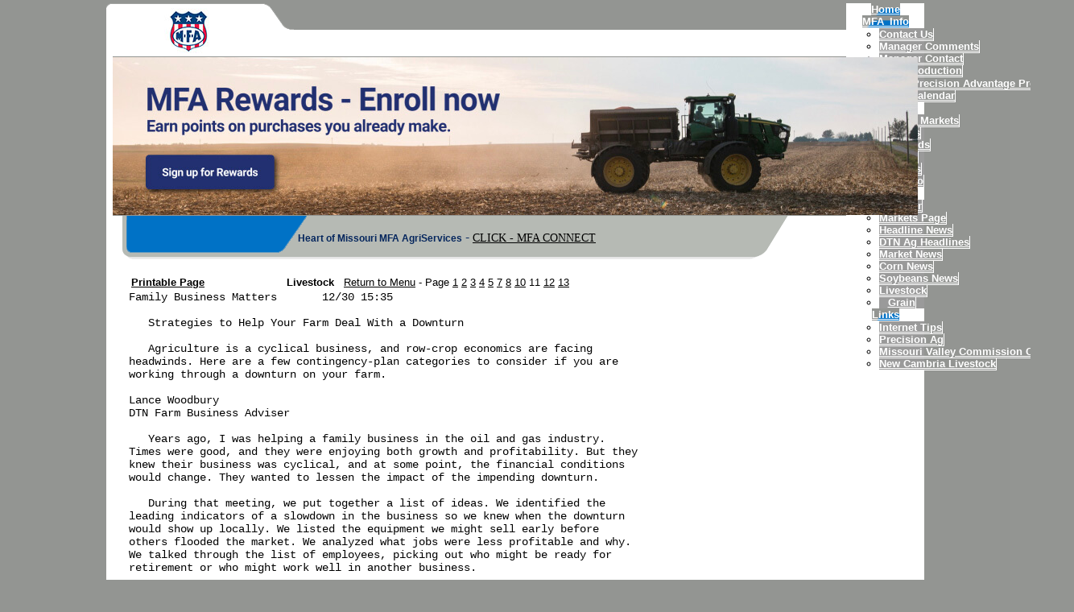

--- FILE ---
content_type: text/html;charset=UTF-8
request_url: http://www.glasgowmfa.com/index.cfm?show=801&id=0700B8F0&sort=11&cat=3
body_size: 26109
content:




    

    

    

    

    

    

    

    

    





	<!DOCTYPE HTML PUBLIC "-//W3C//DTD HTML 4.0 Transitional//EN" "http://www.w3.org/TR/html4/loose.dtd">

	






	
		




<html>
<head>

	<title>Heart of Missouri MFA Agri Services</title>
	<meta name="keywords" content="">
	<meta name="description" content="Heart of Missouri MFA is a full service feed, seed, grain, farm supply and plant food business. We have locations in Glasgow, New Franklin, Lone Elm, Nelson, Boonville, Fayette and Salisbury, MO.">

	<meta http-equiv="Content-Type" content="text/html; charset=iso-8859-1">
	<meta name="MSSmartTagsPreventParsing" content="TRUE">
	<link href="mainStyles.css" rel="stylesheet" type="text/css">
<link href="AgOnlineNews.css" rel="stylesheet" type="text/css">

<link type="text/css" href="/images/css/gtp.css" rel="stylesheet" /><link type="text/css" href="/images/css/blogs.css" rel="stylesheet" />

<link type="text/css" href="/css/common.css" rel="stylesheet" />

	
	
	<META NAME="ROBOTS" CONTENT="NOINDEX, NOFOLLOW"> 
	<META NAME="ROBOTS" CONTENT="NOARCHIVE"> 
	<META NAME="GOOGLEBOT" CONTENT="NOSNIPPET"> 
	

<LINK REL="SHORTCUT ICON" TYPE="image/x-icon" HREF="favicon.ico">

	
	
	<link rel="stylesheet" type="text/css" href="/scripts/jquery/plugins/superfish/css/superfish.css" media="screen">
	
	
	

	<style type="text/css">
		
		
.sf-menu, {
	background-color: #9a9a9a;
	color: #000000;
	font-family: arial, helvetica neue, helvetica, sans-serif;
}

ul.sf-menu, ul.sf-menu ul {
	border-top: 1px solid #ffffff;
	border-left: 1px solid #ffffff;
}

.sf-menu a {
	border-top-width: 0px;
	border-bottom: 1px solid #ffffff; /* divider in top level */

	border-right: 1px solid #ffffff; /* divider in dropdown */
	border-left-width: 0px;

}
.sf-menu a, .sf-menu a:visited { /* visited pseudo selector so IE6 applies text colour*/
	color:	 #000000;
}
.sf-menu, .sf-menu li, .sf-menu li li, .sf-menu li li li, 
sf-navbar, .sf-navbar li, .sf-navbar li li, .sf-navbar li li li, .sf-navbar li.current {
	background: #9a9a9a; 
}

.sf-menu li:hover, .sf-menu li.sfHover,
.sf-menu a:focus, .sf-menu a:hover, .sf-menu a:active, 
.sf-navbar ul li:hover,
.sf-navbar ul li.sfHover,
ul.sf-navbar ul li:hover li,
ul.sf-navbar ul li.sfHover li,
.sf-navbar ul a:focus, .sf-navbar ul a:hover, .sf-navbar ul a:active {
	background: #818181; 
}


ul.sf-navbar li li li:hover,
ul.sf-navbar li li li.sfHover,
.sf-navbar li li.current li.current,
.sf-navbar ul li li a:focus, .sf-navbar ul li li a:hover, .sf-navbar ul li li a:active {
	background: #6c6c6c;
}

		
		body {
			background-color: #939592;
			min-width: 1000px;
		}
		
		#mainWrapper {
			background-color: #ffffff;
			margin: 0px;
			padding: 0px;
			vertical-align: top;
		}
		
		#leftMargin {
			background-image: url('/images/H241_02_726.gif');
			vertical-align: top;
			width: 20px;
		}
		
		#rightMargin {
			background-image: url('/images/H241_03_726.gif');
			vertical-align: top;
			width: 20px;
		}
		
		#logo {
			background-color: #ffffff;
			text-align: center;
			vertical-align: middle;
		}
		
		#menuContainer {
			margin: 0px;
			max-height: 37px;
			padding: 0px;
			vertical-align: bottom;
		}
		
		#menuSpace {
			background-color: #ffffff;
			min-height: 33px;
		}

		
		
		#specialTextArea {
			background-color: #ffffff;
			background-image: url('/images/H241_06_726.gif');
			background-repeat: no-repeat;
			height: 54px;
			margin: 0px;
			padding: 0px;
		}
		
		#timeStamp {
			color: #ffffff;
			font-family: arial, helvetica neue, helvetica, sans-serif;
			font-size: .80em;
			height: 54px;
			max-width: 200px;
			padding: 15px 0px 0px 40px;
			vertical-align: top;
			font-weight:bold;
		}
		
		#specialText2 {
			color: #ffffff;
			font-family: arial, helvetica neue, helvetica, sans-serif;
			max-width: 600px;
		}
		
		#disclaimer {
			background-color: #ffffff;
			font-family: arial, helvetica neue, helvetica, sans-serif;
			font-size: 9px;
			color: #000000;
			text-align: center;
			vertical-align: top;
		}
		
		.mainMenu {
			float: right;
			font-family: arial, helvetica neue, helvetica, sans-serif;
			font-size: 10pt;
			font-weight: bold;
			height: 33px;
			margin: 0px;
			padding: 0px;
			vertical-align: bottom;
		}
		
		ul.depth0 {
			border: 0px;
			display: inline;
			list-style-type: none;
			margin: 0px;
			padding: 0px;
			width: auto;
		}
		
		ul.depth0 > li {
			background-color: #ffffff;
			text-align: center;
			width: 97px;
			white-space:nowrap;
		}
		
		ul.depth0 > li > a, ul.depth0 > li > a:visited {
			background-color: #939592;
			background-image: url('/images/H241_tab2_726.gif');
			border: 0px;
			white-space:nowrap;
		}
		
		ul.depth0 > li > a:hover, ul.depth0 > li > a:active {
			background-color: #939592;
			background-image: url('/images/H241_tab5_726.gif');
			border: 0px;
		}
		
		ul.depth0 > li.firstTab {
			width: 101px;
		}
		
		ul.depth0 > li.firstTab > a {
			background-image: url('/images/H241_tab1_726.gif');
		}
		
		ul.depth0 > li.firstTab > a:hover, ul.depth0 > li.firstTab > a:active {
			background-image: url('/images/H241_tab4_726.gif');
		}
		
		ul.depth0 > li.lastTab > a {
			background-image: url('/images/H241_tab3_726.gif');
		}
		
		ul.depth0 > li.onlyTab {
			width: 100px;
		}
		
		ul.depth0 > li.onlyTab > a {
			background-image: url('/images/H241_tab6_726.gif');
		}
		
		
		.sf-menu > li > a:focus {
			background-color: #939592;
			background-image: url('/images/H241_tab5_726.gif');
		}
		
		.sf-menu > li > a.firstTab:focus {
			background-color: #939592;
			background-image: url('/images/H241_tab4_726.gif');
		}
		
		.sf-menu > li > a.lastTab:focus {
			background-color: #939592;
			background-image: url('/images/H241_tab3_726.gif');
		}
		
		.sf-menu > li > a.onlyTab:focus {
			background-color: #939592;
			background-image: url('/images/H241_tab6_726.gif');
		}
		.sf-menu a, .sf-menu a:visited {
		    color: #ffffff;
		}
		
		.sf-menu, .sf-menu li, .sf-menu li li, .sf-menu li li li, sf-navbar, .sf-navbar li, .sf-navbar li li, .sf-navbar li li li, .sf-navbar li.current {
		z-index: 999999;
		}
		
	</style>

	
	




















	
	
		<script type="text/javascript" src="/scripts/jquery/1.6.2/jquery.min.js" charset="ISO-8859-1"></script>
		
	
	
	
	
	
	
	
	
	
	
	
	
	
	
	
	
		
		
		
			
			
				
				
				
					
					
					
						<script type="text/javascript" src="/scripts/jquery/1.6.2/plugins/superfish/js/hoverIntent.js" charset="ISO-8859-1"></script>
						
					
						<script type="text/javascript" src="/scripts/jquery/1.6.2/plugins/superfish/js/jquery.bgiframe.min.js" charset="ISO-8859-1"></script>
						
					
						<script type="text/javascript" src="/scripts/jquery/1.6.2/plugins/superfish/js/superfish.js" charset="ISO-8859-1"></script>
						
					
						<script type="text/javascript" src="/scripts/jquery/1.6.2/plugins/superfish/js/supersubs.js" charset="ISO-8859-1"></script>
						
					
				
				
			
		
	


	<script type="text/javascript">
		$(document).ready(function(){ 
	        $("ul.sf-menu").superfish({ 
	            pathClass:   'current',
				dropShadows: false,           // disable drop shadows
				speed:       'fast'           // faster animation speed
	        }); 
	    });
	</script>
<script>(function(i,s,o,g,r,a,m){i['GoogleAnalyticsObject']=r;i[r]=i[r]||function(){  (i[r].q=i[r].q||[]).push(arguments)},i[r].l=1*new Date();a=s.createElement(o),
  m=s.getElementsByTagName(o)[0];a.async=1;a.src=g;m.parentNode.insertBefore(a,m)
})(window,document,'script','//www.google-analytics.com/analytics.js','ga');

  ga('create', 'UA-84564594-8', 'auto');
  ga('send', 'pageview');

</script></head>







	<body topmargin="0" marginheight="0" marginwidth="0" leftmargin="0">
	<table align="center" border="0" cellpadding="0" cellspacing="0">
		<tr>
			<td width="1040" colspan="3">
				<table width="1040" border="0" cellspacing="0" cellpadding="0">
					<tr>
						<td width="245" height="10" colspan="3"><img src="/images/H241_01_726.gif" width="245" height="10" border="0" alt="" /></td>
						<td width="795" height="37" id="menuContainer" rowspan="2">
							<div class="mainMenu">
								
<ul class="depth0 sf-menu"><li><a href="index.cfm">Home</a></li>
<li><a href="javascript:void(0);" style="cursor: default;">MFA_Info</a>
<ul class="depth1"><li><a href="index.cfm?show=16
&mid=3">Contact Us</a></li>
<li><a href="index.cfm?show=10&mid=44">Manager Comments</a></li>
<li><a href="index.cfm?show=10&mid=32">Manager Contact</a></li>
<li><a href="index.cfm?show=10&mid=9">Crop Production</a>
<ul class="depth2"><li><a href="index.cfm?show=10&mid=9&pid=1">Precision Advantage Program</a></li> </ul>
</li>
<li><a href="index.cfm?show=24&mid=10">Event Calendar</a></li> </ul>
</li>
<li><a href="javascript:void(0);" style="cursor: default;">Markets</a>
<ul class="depth1"><li><a href="index.cfm?show=62">Futures Markets</a></li>
<li><a href="index.cfm?show=42">Futures</a></li>
<li><a href="index.cfm?show=11&mid=2">Cash Bids</a></li>
<li><a href="javascript:popupAgOnlineChart();">Charts</a></li>
<li><a href="index.cfm?show=204&RequestTimeout=60">Options</a></li>
<li><a href="index.cfm?show=202">Portfolio</a></li> </ul>
</li>
<li><a href="javascript:void(0);" style="cursor: default;">News</a>
<ul class="depth1"><li><a href="index.cfm?show=1&map=CityWeather&imap=0">Weather</a></li>
<li><a href="index.cfm?show=80">Markets Page</a></li>
<li><a href="index.cfm?show=8&cat=43">Headline News</a></li>
<li><a href="index.cfm?show=4">DTN Ag Headlines</a></li>
<li><a href="index.cfm?show=8&cat=2">Market News</a></li>
<li><a href="index.cfm?show=8&cat=5">Corn News</a></li>
<li><a href="index.cfm?show=8&cat=6">Soybeans News</a></li>
<li><a href="index.cfm?show=8&cat=3">Livestock</a></li>
<li><a href="index.cfm?show=8&cat=4">Grain</a></li> </ul>
</li>
<li><a href="javascript:void(0);" style="cursor: default;">Links</a>
<ul class="depth1"><li><a href="index.cfm?show=12&mid=4">Internet Tips</a></li>
<li><a href="index.cfm?show=10&mid=28">Precision Ag</a></li>
<li><a href="http://www.movalleylivestock.com/" target="_blank">Missouri Valley Commission Company</a></li>
<li><a href="http://www.newcambrialivestock.com" target="xnew">New Cambria Livestock</a> </li></ul>
 </li></ul>

							</div>
							
							<script type="text/javascript">
							
								$("ul.depth0 > li:first-child").addClass('firstTab');
								$("ul.depth0 > li:last-child").addClass('lastTab');
							
							</script>
						</td>
						<td width="12"><img src="/images/spacer.gif" width="12" height="1" border="0" alt="0" /></td>
					</tr>
					<tr>
						<td width="20" height="27" id="leftMargin"><img src="/images/spacer.gif" width="20" height="1" border="0" /></td>
						<td width="187" height="60" id="logo" rowspan="2"><img src="/images/E0031901/shield60px.jpg" width="60" border="0" alt="" /></td>
						<td width="38" rowspan="2" valign="top" style="background-color:#ffffff"><img src="/images/H241_04_726.png" width="38" height="60" border="0" /></td>
						<td width="12"><img src="/images/spacer.gif" width="12" height="1" border="0" alt="0" /></td>
					</tr>
					<tr>
						<td width="20" height="*" id="leftMargin"><img src="/images/spacer.gif" width="20" height="1" border="0" /></td>
						<td id="menuSpace">&nbsp;</td>
						<td width="12"><img src="/images/spacer.gif" width="12" height="33" border="0" alt="0" /></td>
					</tr>
				</table>
			</td>
		</tr>
		<tr>
			<td width="20" rowspan="3" id="leftMargin"><img src="/images/spacer.gif" width="20" height="1" border="0" /></td>
			<td width="1000" height="198"><style type="text/css">.MFAslideshow { width: 1000px;
	     height: 196px;
             overflow-x: hidden;
             overflow-y: hidden;
             position: relative;
}
.MFAslideshow img a{ display: block;
}
.sf-menu li:hover, .sf-menu li.sfHover, .sf-menu a:focus, .sf-menu a:hover, .sf-menu a:active{
  z-index: 9999;
}</style><script type="text/javascript" src="/scripts/jquery/1.6.2/plugins/cycle/jquery.cycle.all.js"></script><script type="text/javascript"> 
$(document).ready(function() {
	$('.MFAslideshow').cycle({
                fx: 'fade'
});
	});
</script><div class="MFAslideshow"><a href="https://www.mfa-inc.com/landing/ad1"><img src="http://mfa.aghost.net/images/e0013901/ad1.jpg" /></a><a href="https://www.mfa-inc.com/landing/ad2.aspx"><img src="http://mfa.aghost.net/images/e0013901/ad2.jpg" /></a><a href="https://www.mfa-inc.com/landing/ad3.aspx"><img src="http://mfa.aghost.net/images/e0013901/ad3.jpg" /></a><a href="https://www.mfa-inc.com/landing/ad4.aspx"><img src="http://mfa.aghost.net/images/e0013901/ad4.jpg" /></a><a href="https://www.mfa-inc.com/landing/ad5.aspx"><img src="http://mfa.aghost.net/images/e0013901/ad5.jpg" /></a></div></td>
			<td width="20" rowspan="3" id="rightMargin"><img src="/images/spacer.gif" width="20" height="1" border="0" /></td>
		</tr>
		<tr>
			<td width="1000" id="specialTextArea">
				<table width="1000" border="0" cellpadding="0" cellspacing="0">
					<tr>
						<td width="200" id="timeStamp">


  <script type="text/javascript" language="javascript" src="/scripts/JSDateFormat.js"></script>
		
  <script type="text/javascript" language="javascript">
      document.write( (new Date()).format('h:MM TT, mmm dd, yyyy') )
  </script>
</td>
						<td width="600" id="specialText2"><span style="font-size: medium"><span style="color: #05265d"><span style="font-size:12px;"><strong>Heart of Missouri MFA AgriServices</strong></span> - </span></span><a href="https://connect.mfa-inc.com/" style="color: rgb(0, 0, 0); text-align: center; font-family: calibri; font-size: 14px;" target="_blank">CLICK - MFA CONNECT</a><meta content="300" http-equiv="refresh" /></td>
						<td width="200">&nbsp;</td>
					</tr>
				</table>
			</td>
		</tr>
		<tr>
			<td width="1000" id="mainWrapper">
				
						

	
	
 
	 
	

	<script Language="Javascript">
		
		function popupAgOnlineChart() {
			var sym = "";
			try {
				sym = arguments[0].replace(/^\s+|\s+$/g, '');
			} catch(e) {
				sym = "";
			}
		   if (sym.length < 1) {
		   	sym = "@C@1";
		   }
			newWin = window.open("http://charts.aghost.net/popup/agonlineCharts.cfm?token=fFom10JB9HAkW3iPj3%2BP5OZN5kGaMQ19SD4FnDUQHfYBXtuT3PhUlg%3D%3D&cid=319&sid=1&symbol=" + escape(sym).replace(/\+/g,"%2B") + "", "AgOnlineChart","toolbar=no,location=no,directories=no," +   "status=yes,menubar=no,scrollbars=no,resizable=no,width=750,height=540,screenX=0,screenY=0,left=0,top=0")
			self.newWin.focus();
		}
		
	</script>



	 
		<script language="JavaScript">
		<!--
			
			if( top != window )
			{
				top.location.href = window.location.href;
			}
		// -->
		</script>
	
 







	
 
	






	





	
	
	










 






<script type="text/javascript">
<!--
	






function launchPrintGeneralNewsWindow() {
	newsWindow = window.open("/popup/print_general_news.cfm?ID=0700B8F0&Cat=3&Customer_ID=319&Site_ID=1&key=53F096F7-EDDB-45D7-9318-AA34E62E6CD3", "NewWindow3","toolbar=yes,menubar,scrollbars=yes,resizable=yes,width=600,height=550,left=0,top=0")
	self.newsWindow.focus();
}

function launchPrintGeneralNewsNoCategoryWindow() {
	newsWindow = window.open("/popup/print_general_news.cfm?ID=0700B8F0&Customer_ID=319&Site_ID=1&key=53F096F7-EDDB-45D7-9318-AA34E62E6CD3", "NewWindow3","toolbar=yes,menubar,scrollbars=yes,resizable=yes,width=600,height=550,left=0,top=0")
	self.newsWindow.focus();
}

function launchPrintHeadlineNewsWindow() {
	newsWindow = window.open("/popup/print_headline_news.cfm?ID=0700B8F0&key=53F096F7-EDDB-45D7-9318-AA34E62E6CD3", "NewWindow3","toolbar=yes,menubar,scrollbars=yes,resizable=yes,width=600,height=550,left=0,top=0")
	self.newsWindow.focus();
}

function launchPrintHeadlineNewsNoIDWindow() {
	newsWindow = window.open("/popup/print_headline_news.cfm?key=53F096F7-EDDB-45D7-9318-AA34E62E6CD3", "NewWindow3","toolbar=yes,menubar,scrollbars=yes,resizable=yes,width=600,height=550,left=0,top=0")
	self.newsWindow.focus();
}

function launchPrintSportsWindow() {
	newsWindow = window.open("/popup/print_sports_news.cfm?ID=0700B8F0&key=53F096F7-EDDB-45D7-9318-AA34E62E6CD3", "NewWindow3","toolbar=yes,menubar,scrollbars=yes,resizable=yes,width=600,height=550,left=0,top=0")
	self.newsWindow.focus();
}

function launchPrintSportsNoIDWindow() {
	newsWindow = window.open("/popup/print_sports_news.cfm?key=53F096F7-EDDB-45D7-9318-AA34E62E6CD3", "NewWindow3","toolbar=yes,menubar,scrollbars=yes,resizable=yes,width=600,height=550,left=0,top=0")
	self.newsWindow.focus();
}

// -->
</script>
<br>
<table cellpadding="0" cellspacing="0" align="right" width="100%" vspace="2" hspace="2" border="0">
	
		
			 	<tr>
					<td width="2%">&nbsp;</td>
					<td colspan="2" align="center">
						<table width="100%" border="0">
							<tr>
								<td width="20%"><Font face="arial, helvetica neue, helvetica, sans-serif" size="2" color="000000"><a href="javascript:launchPrintGeneralNewsWindow();"><b>Printable Page</b></a></td></font>
								<td width="80%">
									<font face="arial, helvetica neue, helvetica, sans-serif" size="2" color="000000"><b>Livestock</b>&nbsp;&nbsp;
										<a href="index.cfm?show=8&cat=3">Return to Menu</a>
										 - Page
											
											
												
													
													<a href="?show=801&cat=3&id=0700B8EB&sort=1&cid=319&sid=1" title="DTN Cattle Close/Trends                01/16 15:50 ">1</a>
													
													
												
											
												
													
													<a href="?show=801&cat=3&id=0700B8EE&sort=2&cid=319&sid=1" title="DTN Early Word Livestock Comments      01/16 06:17 ">2</a>
													
													
												
											
												
													
													<a href="?show=801&cat=3&id=0701D22B&sort=3&cid=319&sid=1" title="DTN Midday Livestock Comments          01/16 11:50 ">3</a>
													
													
												
											
												
													
													<a href="?show=801&cat=3&id=0701D22C&sort=4&cid=319&sid=1" title="DTN Closing Livestock Comment 01/16 15:46 ">4</a>
													
													
												
											
												
													
													<a href="?show=801&cat=3&id=0700B8F4&sort=5&cid=319&sid=1" title="CME Feeder Cattle Index      01/16 ">5</a>
													
													
												
											
												
													
													<a href="?show=801&cat=3&id=0700B8F1&sort=7&cid=319&sid=1" title="Weekly Beef Export Sales      01/15 07:35 ">7</a>
													
													
												
											
												
													
													<a href="?show=801&cat=3&id=0700B8E9&sort=8&cid=319&sid=1" title="DTN Livestock Stats at a Glance ">8</a>
													
													
												
											
												
													
													<a href="?show=801&cat=3&id=0700B8E8&sort=10&cid=319&sid=1" title="DTN Hog Close/Trends                   01/16 15:00 ">10</a>
													
													
												
											
												
													
													11
													
													
												
											
												
													
													<a href="?show=801&cat=3&id=0700B8F3&sort=12&cid=319&sid=1" title="US Direct Feeder Pigs ">12</a>
													
													
												
											
												
													
													<a href="?show=801&cat=3&id=0700B8F5&sort=13&cid=319&sid=1" title="USDA Wkly Composite Box Beef Cutouts               01/12 13:56 ">13</a>
													
													
												
											
										
									</font>
								</td>
							</tr>
						</table>
					</td>
					<td width="2%">&nbsp;</td>
				</tr>
		
	
	<tr> 
		<td width="2%">&nbsp;</td>
		<td colspan="2">
			
				
					

	<pre style="font-size:14px; font-family: courier">
Family Business Matters       12/30 15:35

   Strategies to Help Your Farm Deal With a Downturn

   Agriculture is a cyclical business, and row-crop economics are facing 
headwinds. Here are a few contingency-plan categories to consider if you are 
working through a downturn on your farm.

Lance Woodbury
DTN Farm Business Adviser

   Years ago, I was helping a family business in the oil and gas industry. 
Times were good, and they were enjoying both growth and profitability. But they 
knew their business was cyclical, and at some point, the financial conditions 
would change. They wanted to lessen the impact of the impending downturn.

   During that meeting, we put together a list of ideas. We identified the 
leading indicators of a slowdown in the business so we knew when the downturn 
would show up locally. We listed the equipment we might sell early before 
others flooded the market. We analyzed what jobs were less profitable and why. 
We talked through the list of employees, picking out who might be ready for 
retirement or who might work well in another business.

   Sure enough, the downturn arrived. It was still hard. But, as soon as it 
started, the family pulled out the list and began diligently assessing options 
and making decisions.

   Agriculture is also a cyclical business, and row-crop economics are facing 
headwinds. Here are a few contingency-planning categories to consider if you 
are working through a downturn on your farm.

   -- UNDERSTAND YOUR FINANCIAL PERFORMANCE. A good place to start is analyzing 
your income and expenses, and clarifying what business activities are producing 
a profit. Use your accountant, lender or a financial analyst to help you 
understand what makes or loses money, so you understand your "burn rate" (the 
rate at which you are losing equity or working capital). You will then have a 
good basis for potential decisions and understand the level of urgency.

   -- REDUCE EXPENSES. An obvious place to focus is on reducing expenses. From 
crop inputs to employee costs to your family living expenses, scrutinize 
everything. Be cognizant that cuts in some expenses, like crop inputs or 
fertilizer, may produce future challenges related to yield or soil health. 
Where can you cut expenses without significantly affecting future crop quality?

   -- PROVIDE SERVICES. If you have excess labor and equipment, consider 
providing services like spraying, planting or harvesting to other farms. You 
may also have people with other abilities who might generate revenue in areas 
like technology, construction, demolition, earth-moving or manure-hauling. 
These strategies need a profitability analysis to make sure you do not lose 
more money.

   -- COLLABORATE WITH NEIGHBORS. Agriculture is capital intensive, and many 
neighbors have similar equipment. Are there opportunities to share? Perhaps you 
can work with a neighbor who is better at grain marketing and pool your bushels 
to gain more revenue or financial flexibility. Is there a chance to share a 
mechanic or pool labor? While agriculture is known for independent operators, 
some farms I know are starting to work together as neighbors.

   -- SELL ASSETS. Selling land or equipment can be more difficult. The 
equipment market may be saturated, and selling land is often a hard decision. 
Also, beware of the tax impact of selling assets, particularly those with a low 
tax basis, as you may face capital gain or income tax obligations. Once you 
know the tax effect of selling assets, it may make sense to strategically sell 
certain assets to generate cash or reduce debt.

   Speaking of debt, stay in close communication with your lenders. They likely 
have good ideas based on their observations of other operators. Another area to 
consider is off-farm employment as a steady income stream with benefits such as 
health insurance that can help the farm.

   Dealing with a downturn is never easy. Your best chances to make it through 
are enhanced by open communication and getting all ideas on the table.

   Lance Woodbury can be reached at lance.woodbury@pinionglobal.com  




(c) Copyright 2025 DTN, LLC. All rights reserved.


</pre>

				
			
			

	<div style="text-align:center; border:1px solid #cccccc; background-color:#ffffff;color:#000000;padding:5px;margin:5px;font-size:8pt;font-family:arial, helvetica neue, helvetica, sans-serif,sans-serif;">
		For more free DTN information sent right to your email each morning - click <a style="color:#666666" href="http://agnews.dtn.com/pivot.cfm?id=82&mkt=253" target="_blank">here</a> to sign up for DTN Snapshot.
	</div>

		</td>
		<td width="2%">&nbsp;</td>
	</tr>
</table>

</td></tr></table>




	
	





	
		
			



	<table width="1040" align="center" border="0" cellpadding="0" cellspacing="0">
		<tr>
			<td width="20" id="leftMargin"><img src="/images/spacer.gif" width="20" height="1" border="0" /></td>
			<td width="1000" id="disclaimer">Copyright DTN. All rights reserved. <a href="https://www.aghost.net/disclaimer.cfm" target="disclaimer">Disclaimer</a>.<br />
			
			<a href="https://www.dtnpf.com/agriculture/web/ag/home" target="_blank" rel="nofollow"><img src="/images/alpha/dtnpf_bw_120x42.png?show=801&IFRAME=false&id=0700B8F0&sort=11&cat=3&ShowMenu=1" border="0" alt="Powered By DTN"></a></td>
			<td width="20" id="rightMargin"><img src="/images/spacer.gif" width="20" height="1" border="0" /></td>
		</tr>
		<tr>
			<td colspan="3"><img src="/images/H300_07_726.gif" width="1040" height="25" border="0" /></td>
		</tr>
	</table>

</body>
</html>
			
	
	
	
	



--- FILE ---
content_type: text/plain
request_url: https://www.google-analytics.com/j/collect?v=1&_v=j102&a=1619469804&t=pageview&_s=1&dl=http%3A%2F%2Fwww.glasgowmfa.com%2Findex.cfm%3Fshow%3D801%26id%3D0700B8F0%26sort%3D11%26cat%3D3&ul=en-us%40posix&dt=Heart%20of%20Missouri%20MFA%20Agri%20Services&sr=1280x720&vp=1280x720&_u=IEBAAEABAAAAACAAI~&jid=1254727660&gjid=2125236393&cid=1116621523.1768617549&tid=UA-84564594-8&_gid=1416683614.1768617549&_r=1&_slc=1&z=1848442972
body_size: -285
content:
2,cG-5D6GLD1KGS